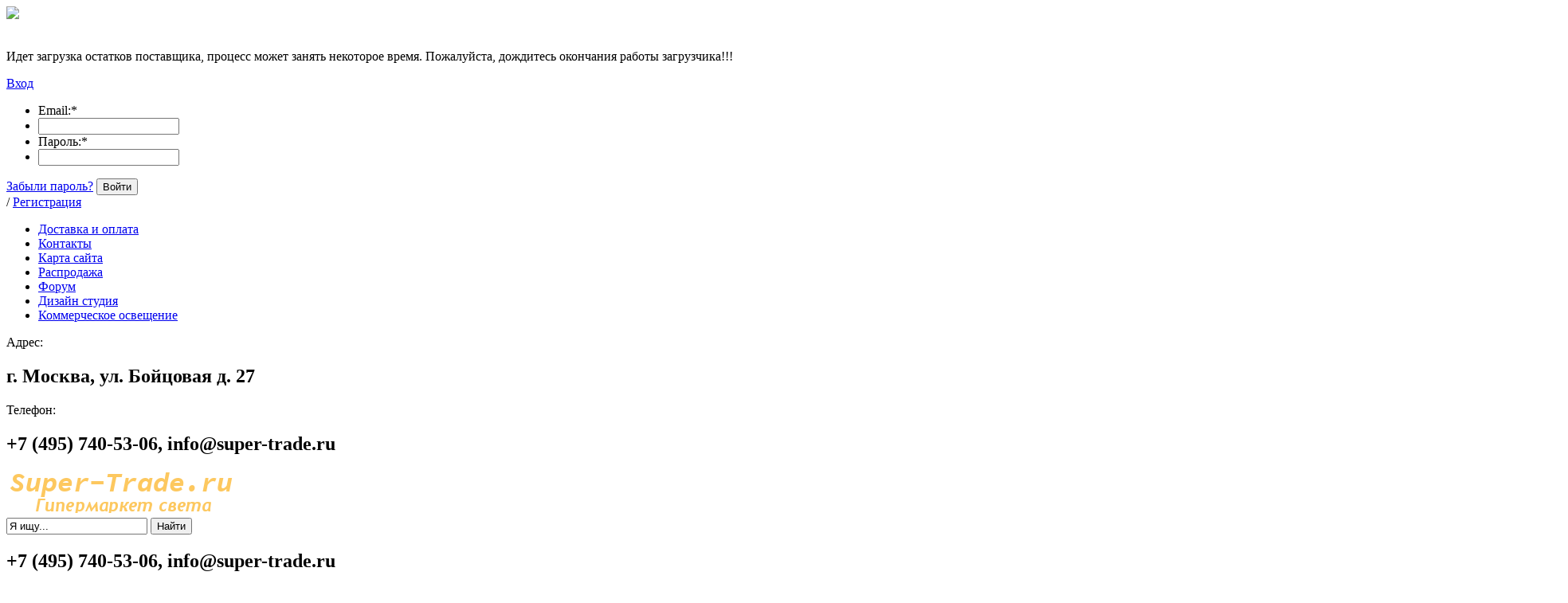

--- FILE ---
content_type: text/html; charset=utf-8
request_url: http://super-trade.ru/706082
body_size: 7644
content:
<!DOCTYPE html> <html> <head> <meta http-equiv="Content-Type" content="text/html; charset=utf-8" /> <title>Подвесная люстра Lightstar Delta 706082 | Гипермаркет света Super-Trade.ru</title> <meta name="keywords" content="Подвесная люстра Lightstar Delta 706082 , 706082, Подвесная, люстра, Lightstar, Delta, 706082" /> <meta name="description" content="Специальная цена на Подвесная люстра Lightstar Delta 706082 ! Скидка всем клиентам! Доставка, любая форма оплаты." /> <meta property="og:title" content="Подвесная люстра Lightstar Delta 706082"/> <meta property="og:description" content=""/> <meta property="og:image" content="http://super-trade.ru/uploads/product/700/760/706082_lightstar.jpg"> <meta property="og:type" content="website"/> <meta property="og:url" content= "http://super-trade.ru/706082" /> <meta property="og:site_name" content= "Гипермаркет света Super-Trade.ru" /> <meta property="og:image:width" content="1920"/> <meta property="og:image:height" content= "1080" /> <meta name="DC.Title" content="Подвесная люстра Lightstar Delta 706082"/> <meta name="DC.Subject" content="Подвесная люстра Lightstar Delta 706082 , 706082, Подвесная, люстра, Lightstar, Delta, 706082"/> <meta name="DC.Type" content="InteractiveResource"/> <link rel="stylesheet" href="http://super-trade.ru/mg-core/script/standard/css/layout.agreement.css?rev=1576508925" type="text/css" /> <link rel="stylesheet" href="http://super-trade.ru/mg-plugins/up-button/css/allisay-up-style.css?rev=1575219467" type="text/css" /> <link rel="stylesheet" href="http://super-trade.ru/mg-plugins/brand/css/style.css?rev=1575219455" type="text/css" /> <link rel="stylesheet" href="http://super-trade.ru/mg-plugins/brand/css/bcarousel.css?rev=1575219455" type="text/css" /> <link href="http://super-trade.ru/mg-plugins/comments/css/style.css?rev=1592992134" rel="stylesheet" type="text/css"> <link href="http://super-trade.ru/mg-core/script/standard/css/jquery.fancybox.css?rev=1576508925" rel="stylesheet" type="text/css"> <link rel="stylesheet" href="http://super-trade.ru/mg-plugins/chd-show-more/css/style.css?rev=1575219456" type="text/css" /> <link rel="stylesheet" href="http://super-trade.ru/mg-plugins/trigger-guarantee/css/style.css?rev=1575219466" type="text/css" /> <link rel="stylesheet" href="http://super-trade.ru/mg-plugins/rating/css/rateit.css?rev=1575219463" type="text/css" /> <link rel="stylesheet" href="http://super-trade.ru/mg-plugins/slider-action/css/style.css?rev=1575219464" type="text/css" /> <link rel="stylesheet" href="http://super-trade.ru/mg-plugins/breadcrumbs/css/style.css?rev=1575553308" type="text/css" /> <link href="http://super-trade.ru/mg-core/script/standard/css/layout.related.css?rev=1576508925" rel="stylesheet" type="text/css" /> <link type="text/css" href="http://super-trade.ru/mg-core/script/standard/css/jquery.fancybox.css?rev=1576508925" rel="stylesheet"/> <link type="text/css" href="http://super-trade.ru/mg-core/script/standard/css/layout.images.css?rev=1576508925" rel="stylesheet"/> <link href="http://super-trade.ru/mg-templates/allisay-mimosa/css/owl.carousel.css?rev=1575219470" rel="stylesheet" type="text/css" /> <link href="http://super-trade.ru/mg-templates/allisay-mimosa/css/foundation.css?rev=1575219469" rel="stylesheet" type="text/css" /> <link href="http://super-trade.ru/mg-templates/allisay-mimosa/css/font-awesome.min.css?rev=1575219469" rel="stylesheet" type="text/css" /> <link type="text/css" href="http://super-trade.ru/mg-core/script/standard/css/layout.search.css?rev=1576508925" rel="stylesheet"/> <link type="text/css" href="http://super-trade.ru/mg-core/script/standard/css/layout.cart.css?rev=1576508925" rel="stylesheet"/> <link type="text/css" href="http://super-trade.ru/mg-core/script/standard/css/layout.fake.cart.css?rev=1576508925" rel="stylesheet"/> <link type="text/css" href="http://super-trade.ru/mg-core/script/standard/css/compare.css?rev=1576508925" rel="stylesheet"/> <link rel="stylesheet" href="http://super-trade.ru/mg-templates/allisay-mimosa/css/style_old.css?rev=1599862228" type="text/css" /> <link href="http://super-trade.ru/mg-templates/allisay-mimosa/css/mobile.css?rev=1575219469" rel="stylesheet" type="text/css" /> <script src="http://super-trade.ru/mg-core/script/jquery-3.2.1.min.js?rev=1576508925"></script> <script src="http://super-trade.ru/mg-core/script/jquery-ui.min.js?rev=1576508925"></script> <script src="http://super-trade.ru/mg-core/script/jquery.form.js?rev=1576508925"></script> <script src='https://www.google.com/recaptcha/api.js'></script> <script src="http://super-trade.ru/mg-core/locales/default.js?rev=1576508925"></script> <script src="http://super-trade.ru/mg-core/script/engine-script.js?rev=1576508925"></script> <script type="text/javascript" src="http://super-trade.ru/mg-plugins/up-button/js/upbutton.js?rev=1575219468"></script> <script src="http://super-trade.ru/mg-plugins/brand/js/jquery.easing.js?rev=1575219455"></script> <script src="http://super-trade.ru/mg-plugins/brand/js/jquery.jcarousellite.min.js?rev=1575219455"></script> <script src="http://super-trade.ru/mg-plugins/comments/js/comments.js?rev=1592992134"></script> <script src="http://super-trade.ru/mg-core/script/jquery.fancybox.pack.js?rev=1576508925"></script> <script type="text/javascript" src="http://super-trade.ru/mg-plugins/chd-show-more/js/script.js?rev=1575219456"></script> <script src="http://super-trade.ru/mg-plugins/rating/js/rating.js?rev=1575219464"></script> <script src="http://super-trade.ru/mg-plugins/rating/js/jquery.rateit.min.js?rev=1575219463"></script> <script src="http://super-trade.ru/mg-core/script/jquery.bxslider.min.js?rev=1576508925"></script> <script type="text/javascript" src="http://super-trade.ru/mg-core/script/standard/js/layout.related.js?rev=1576508925"></script> <script type="text/javascript" src="http://super-trade.ru/mg-core/script/jquery.fancybox.pack.js?rev=1576508925"></script> <script type="text/javascript" src="http://super-trade.ru/mg-core/script/jquery.bxslider.min.js?rev=1576508925"></script> <script type="text/javascript" src="http://super-trade.ru/mg-templates/allisay-mimosa/js/layout.images.js"></script> <script type="text/javascript" src="http://super-trade.ru/mg-templates/allisay-mimosa/js/owl.carousel.js?rev=1575219475"></script> <script type="text/javascript" src="http://super-trade.ru/mg-core/script/jquery.maskedinput.min.js?rev=1576508925"></script> <script type="text/javascript" src="http://super-trade.ru/mg-templates/allisay-mimosa/js/script.js?rev=1600828661"></script> <script type="text/javascript" src="http://super-trade.ru/mg-templates/allisay-mimosa/js/layout.search.js?rev=1594355727"></script> <script type="text/javascript" src="http://super-trade.ru/mg-templates/allisay-mimosa/js/layout.cart.js?rev=1575219474"></script> <script type="text/javascript" src="http://super-trade.ru/mg-core/script/standard/js/layout.compare.js?rev=1576508925"></script> <meta name="viewport" content="width=device-width"><script>(function UTCoreInitialization(){if(window.UTInventoryCore){new window.UTInventoryCore({type:"sticky",host:401,content:false,width:400,height:225,playMode:"autoplay",align:"right",verticalAlign:"bottom",openTo:"open-creativeView",infinity:true,infinityTimer:1,mobile:{align:"center",verticalAlign:"bottom",},});return;}
setTimeout(UTCoreInitialization,100);})();</script> </head> <body > <div class="b-overlay"><div class="loading"><img src="http://super-trade.ru/mg-templates/allisay-mimosa/images/load.gif" /></div><br /><p class="preloader">Идет загрузка остатков поставщика, процесс может занять некоторое время. Пожалуйста, дождитесь окончания работы загрузчика!!!</p></div> <div class="wrapper "> <div class="header"> <div class="top-bar"> <span class="menu-toggle"></span><div class="container"> <div class="top-auth-block"> <div class="auth"> <div class="enter-on"> <a href="javascript:void(0);" class="open-link"><span class="lock-icon"></span>Вход</a> <div class="enter-form"> <form action="http://super-trade.ru/enter" method="POST"> <ul class="form-list"> <li>Email:<span class="red-star">*</span></li> <li><input type = "text" name = "email" value = ""></li> <li>Пароль:<span class="red-star">*</span></li> <li><input type="password" name="pass"></li> </ul> <a href="http://super-trade.ru/forgotpass" class="forgot-link">Забыли пароль?</a> <button type="submit" class="enter-btn default-btn">Войти</button> </form> </div> </div> <span class="slash">/</span> <span class="key-icon"></span> <a href="http://super-trade.ru/registration">Регистрация</a> </div> </div><div class="top-menu-block"> <ul class="top-menu-list"> <li class=""> <a href="http://super-trade.ru/dostavka"> <span>Доставка и оплата</span> </a> </li> <li class=""> <a href="http://super-trade.ru/contacts"> <span>Контакты</span> </a> </li> <li class=""> <a href="http://super-trade.ru/karta-sayta"> <span>Карта сайта</span> </a> </li> <li class=""> <a href="http://super-trade.ru/group?type=sale"> <span>Распродажа</span> </a> </li> <li class=""> <a href="https://loal.su/forum/10"> <span>Форум</span> </a> </li> <li class=""> <a href="http://design.fcbn.ru"> <span>Дизайн студия</span> </a> </li> <li class=""> <a href="http://www.fcbn.ru"> <span>Коммерческое освещение</span> </a> </li> </ul> <div class="mg-contacts-block mobile"> <div class="address"> <span>Адрес:</span> <h2>г. Москва, ул. Бойцовая д. 27</h2> </div> <div class="phone"> <span>Телефон:</span> <h2>+7 (495) 740-53-06, info@super-trade.ru</h2> </div> </div> <div class="clear"></div> </div> <div class="clear"></div> </div> </div><div class="bottom-bar"> <div class="container"> <div class="header-left"> <div class="logo-block"> <a href="http://super-trade.ru" > <img src=http://super-trade.ru/uploads/logo.png alt="Гипермаркет света Super-Trade.ru" title="Гипермаркет света Super-Trade.ru" > </a> </div> <div class="mg-search-block"> <form method="get" action="http://super-trade.ru/catalog" class="search-form"> <input type="text" autocomplete="off" name="search" class="search-field" value="Я ищу..." onfocus="if (this.value == 'Я ищу...') {this.value = '';}" onblur="if (this.value == '') {this.value = 'Я ищу...';}"> <button type="submit" class="search-button default-btn">Найти</button> </form> <div class="wraper-fast-result"> <div class="fastResult"></div> </div> </div> <div class="mg-contacts-block desktop" itemscope itemtype="http://schema.org/Organization"> <div class="phone"> <h2 itemprop="telephone"><a style="text-decoration:none;" >+7 (495) 740-53-06, info@super-trade.ru</a></h2> <div style="height:17px;"> </div> </div> </div> <div class="mg-layer" style="display: none"></div> <div class="mg-fake-cart" style="display: none;"> <a class="mg-close-fake-cart mg-close-popup" href="javascript:void(0);"></a> <div class="popup-header"> <h2>Корзина товаров</h2> </div> <div class="popup-body"> <table class="small-cart-table"> </table> </div> <ul class="total sum-list"> <li class="total-sum">Общая сумма: <span></span> </li> </ul> <div class="popup-footer"> <ul class="total"> <li class="checkout-buttons"> <a href="javascript:void(0);" class="mg-close-popup">Продолжить покупки</a> <a href="http://super-trade.ru/cart" class="default-btn">Перейти в корзину</a></li> </ul> </div> </div><div class="mg-desktop-cart"> <div class="cart"> <div class="cart-inner"> <a href="http://super-trade.ru/cart"> <span class="small-cart-icon"> <span class="countsht">0</span> </span> <h2>Корзина</h2> <ul class="cart-list"> <li class="cart-qty"> на сумму <span class="color"><span class="pricesht">0</span> руб.</span> </li> </ul> </a> </div> <div class="small-cart"> <h2>Товары в корзине</h2> <table class="small-cart-table"> </table> <ul class="total"> <li class="total-sum">Общая сумма: <span></span> </li> <li class="checkout-buttons"> <a href="http://super-trade.ru/cart">Корзина</a>&nbsp;&nbsp;| <a href="http://super-trade.ru/order" class="default-btn green-button">Оформить заказ</a> </li> </ul> </div> </div> </div> <div class="clear"></div> </div><div class="clear"></div> </div> </div> </div> <div align="center"> <a href="https://лаа.online/reklama" target="_blank"><b><span>Разместить рекламу (1.1) >>></span></b></a> </div> <br /><div class="container"> <div class="row"> <div class="columns"> <ul itemscope itemtype='http://schema.org/BreadcrumbList' class='bread-crumbs'><li class="bread-crumbs__item" itemprop="itemListElement" itemscope itemtype="http://schema.org/ListItem"><a itemprop="item" href="http://super-trade.ru/catalog"><span itemprop="name">Каталог</span><meta itemprop="position" content="1"></a></li> <li class="bread-crumbs__item separator">&nbsp;/&nbsp;</li> <li class="bread-crumbs__item"  itemprop="itemListElement" itemscope itemtype="http://schema.org/ListItem"><a itemprop="item" href="http://super-trade.ru/381"><span itemprop="name">Люстры</span><meta itemprop="position" content="2"></a></li> <li class="bread-crumbs__item separator">&nbsp;/&nbsp;</li> <li class="bread-crumbs__item"  itemprop="itemListElement" itemscope itemtype="http://schema.org/ListItem"><a itemprop="item" href="http://super-trade.ru/381/382"><span itemprop="name">Подвесные</span><meta itemprop="position" content="3"></a></li> <li class="bread-crumbs__item separator">&nbsp;/&nbsp;</li> <li class="bread-crumbs__item"  itemprop="itemListElement" itemscope itemtype="http://schema.org/ListItem"><a class="last-crumb" itemprop="item" rel="nofollow" href="http://super-trade.ru/706082"><span itemprop="name">Подвесная люстра Lightstar Delta 706082</span><meta itemprop="position" content="4"></a></ul> </div> </div> <div class="center show-menu"> <div class="left-block"> <div class="menu-block"> <span class="mobile-toggle">Категории</span> <ul class="mg-menu"> <li class="close-item"><a href="javascript:void(0);" class="close-icon">Закрыть <span></span></a></li> <li class=" "> <a href="http://super-trade.ru/381"> Люстры
</a><ul class="submenu"> <li class=""> <div class="mg-cat-name" style="margin:0px;" > <a href="http://super-trade.ru/381/445">
Каскады
</a> </div> </li> <li class=""> <div class="mg-cat-name" style="margin:0px;" > <a href="http://super-trade.ru/381/466">
Люстры-вентиляторы
</a> </div> </li> <li class=""> <div class="mg-cat-name" style="margin:0px;" > <a href="http://super-trade.ru/381/382">
Подвесные
</a> </div> </li> <li class=""> <div class="mg-cat-name" style="margin:0px;" > <a href="http://super-trade.ru/381/383">
Потолочные
</a> </div> </li> <li class=""> <div class="mg-cat-name" style="margin:0px;" > <a href="http://super-trade.ru/381/433">
Хрустальные
</a> </div> </li> </ul> </li> <li class=" "> <a href="http://super-trade.ru/384"> Бра
</a><ul class="submenu"> <li class=""> <div class="mg-cat-name" style="margin:0px;" > <a href="http://super-trade.ru/384/386">
Одинарные
</a> </div> </li> <li class=""> <div class="mg-cat-name" style="margin:0px;" > <a href="http://super-trade.ru/384/385">
Двойные
</a> </div> </li> <li class=""> <div class="mg-cat-name" style="margin:0px;" > <a href="http://super-trade.ru/384/387">
Тройные и более
</a> </div> </li> </ul> </li> <li class=" "> <a href="http://super-trade.ru/391"> Светильники
</a><ul class="submenu"> <li class=""> <div class="mg-cat-name" style="margin:0px;" > <a href="http://super-trade.ru/391/392">
Встраиваемые
</a> </div> </li> <li class=""> <div class="mg-cat-name" style="margin:0px;" > <a href="http://super-trade.ru/391/393">
Гирлянда
</a> </div> </li> <li class=""> <div class="mg-cat-name" style="margin:0px;" > <a href="http://super-trade.ru/391/470">
Комплектующие
</a> </div> </li> <li class=""> <div class="mg-cat-name" style="margin:0px;" > <a href="http://super-trade.ru/391/394">
Накладные
</a> </div> </li> <li class=""> <div class="mg-cat-name" style="margin:0px;" > <a href="http://super-trade.ru/391/395">
Настенно-потолочные
</a> </div> </li> <li class=""> <div class="mg-cat-name" style="margin:0px;" > <a href="http://super-trade.ru/391/396">
Настенные
</a> </div> </li> <li class=""> <div class="mg-cat-name" style="margin:0px;" > <a href="http://super-trade.ru/391/397">
Подвесные
</a> </div> </li> <li class=""> <div class="mg-cat-name" style="margin:0px;" > <a href="http://super-trade.ru/391/398">
Потолочные
</a> </div> </li> <li class=""> <div class="mg-cat-name" style="margin:0px;" > <a href="http://super-trade.ru/391/399">
Рамки
</a> </div> </li> <li class=""> <div class="mg-cat-name" style="margin:0px;" > <a href="http://super-trade.ru/391/400">
Технические
</a> </div> </li> </ul> </li> <li class=" "> <a href="http://super-trade.ru/412"> Споты
</a><ul class="submenu"> <li class=""> <div class="mg-cat-name" style="margin:0px;" > <a href="http://super-trade.ru/412/414">
Одинарные
</a> </div> </li> <li class=""> <div class="mg-cat-name" style="margin:0px;" > <a href="http://super-trade.ru/412/413">
Двойные
</a> </div> </li> <li class=""> <div class="mg-cat-name" style="margin:0px;" > <a href="http://super-trade.ru/412/415">
Тройные и более
</a> </div> </li> </ul> </li> <li class=" "> <a href="http://super-trade.ru/406"> Настольные лампы
</a><ul class="submenu"> <li class=""> <div class="mg-cat-name" style="margin:0px;" > <a href="http://super-trade.ru/406/407">
Декоративные
</a> </div> </li> <li class=""> <div class="mg-cat-name" style="margin:0px;" > <a href="http://super-trade.ru/406/408">
Для работы и учебы
</a> </div> </li> </ul> </li> <li class=" "> <a href="http://super-trade.ru/388"> Торшеры
</a><ul class="submenu"> <li class=""> <div class="mg-cat-name" style="margin:0px;" > <a href="http://super-trade.ru/388/390">
Одинарные
</a> </div> </li> <li class=""> <div class="mg-cat-name" style="margin:0px;" > <a href="http://super-trade.ru/388/389">
Двойные и более
</a> </div> </li> <li class=""> <div class="mg-cat-name" style="margin:0px;" > <a href="http://super-trade.ru/388/429">
Для чтения
</a> </div> </li> <li class=""> <div class="mg-cat-name" style="margin:0px;" > <a href="http://super-trade.ru/388/468">
Изогнутые
</a> </div> </li> <li class=""> <div class="mg-cat-name" style="margin:0px;" > <a href="http://super-trade.ru/388/432">
На треноге
</a> </div> </li> <li class=""> <div class="mg-cat-name" style="margin:0px;" > <a href="http://super-trade.ru/388/430">
Со столиком
</a> </div> </li> </ul> </li> <li class=" "> <a href="http://super-trade.ru/434"> Трек системы
</a><ul class="submenu"> <li class=""> <div class="mg-cat-name" style="margin:0px;" > <a href="http://super-trade.ru/434/436">
Трек светильники
</a> </div> </li> <li class=""> <div class="mg-cat-name" style="margin:0px;" > <a href="http://super-trade.ru/434/437">
Подвесные
</a> </div> </li> <li class=""> <div class="mg-cat-name" style="margin:0px;" > <a href="http://super-trade.ru/434/435">
Шинопровод
</a> </div> </li> <li class=""> <div class="mg-cat-name" style="margin:0px;" > <a href="http://super-trade.ru/434/438">
Аксессуары
</a> </div> </li> </ul> </li> <li class=" "> <a href="http://super-trade.ru/401"> Зеркала                                    </a> </li> <li class=" "> <a href="http://super-trade.ru/409">
Подсветка
</a><ul class="submenu"> <li class=""> <div class="mg-cat-name" style="margin:0px;" > <a href="http://super-trade.ru/409/411">
Одинарная
</a> </div> </li> <li class=""> <div class="mg-cat-name" style="margin:0px;" > <a href="http://super-trade.ru/409/410">
Двойная и более
</a> </div> </li> <li class=""> <div class="mg-cat-name" style="margin:0px;" > <a href="http://super-trade.ru/409/457">
Для зеркала
</a> </div> </li> <li class=""> <div class="mg-cat-name" style="margin:0px;" > <a href="http://super-trade.ru/409/456">
Для картин
</a> </div> </li> <li class=""> <div class="mg-cat-name" style="margin:0px;" > <a href="http://super-trade.ru/409/458">
Для кухни
</a> </div> </li> <li class=""> <div class="mg-cat-name" style="margin:0px;" > <a href="http://super-trade.ru/409/459">
Для стен
</a> </div> </li> </ul> </li> <li class=" "> <a href="http://super-trade.ru/417"> Уличное освещение
</a><ul class="submenu"> <li class=""> <div class="mg-cat-name" style="margin:0px;" > <a href="http://super-trade.ru/417/418">
Встраиваемые
</a> </div> </li> <li class=""> <div class="mg-cat-name" style="margin:0px;" > <a href="http://super-trade.ru/417/419">
Датчики движения
</a> </div> </li> <li class=""> <div class="mg-cat-name" style="margin:0px;" > <a href="http://super-trade.ru/417/420">
Декоративные
</a> </div> </li> <li class=""> <div class="mg-cat-name" style="margin:0px;" > <a href="http://super-trade.ru/417/421">
Настенно-потолочные
</a> </div> </li> <li class=""> <div class="mg-cat-name" style="margin:0px;" > <a href="http://super-trade.ru/417/422">
Подвесные
</a> </div> </li> <li class=""> <div class="mg-cat-name" style="margin:0px;" > <a href="http://super-trade.ru/417/428">
Потолочные
</a> </div> </li> <li class=""> <div class="mg-cat-name" style="margin:0px;" > <a href="http://super-trade.ru/417/423">
Прожектора
</a> </div> </li> <li class=""> <div class="mg-cat-name" style="margin:0px;" > <a href="http://super-trade.ru/417/425">
Столбы
</a> </div> </li> <li class=""> <div class="mg-cat-name" style="margin:0px;" > <a href="http://super-trade.ru/417/426">
Уличные бра
</a> </div> </li> <li class=""> <div class="mg-cat-name" style="margin:0px;" > <a href="http://super-trade.ru/417/424">
Сопутствующее
</a> </div> </li> </ul> </li> <li class=" "> <a href="http://super-trade.ru/439"> Сопутствующие товары
</a><ul class="submenu"> <li class=""> <div class="mg-cat-name" style="margin:0px;" > <a href="http://super-trade.ru/439/442">
Абажуры
</a> </div> </li> <li class=""> <div class="mg-cat-name" style="margin:0px;" > <a href="http://super-trade.ru/439/446">
Лифты для люстр
</a> </div> </li> <li class=""> <div class="mg-cat-name" style="margin:0px;" > <a href="http://super-trade.ru/439/441">
Рэтро лампы
</a> </div> </li> <li class=""> <div class="mg-cat-name" style="margin:0px;" > <a href="http://super-trade.ru/439/467">
Светодиодная лента
</a> </div> </li> <li class=""> <div class="mg-cat-name" style="margin:0px;" > <a href="http://super-trade.ru/439/440">
Светодиодные лампы
</a> </div> </li> <li class=""> <div class="mg-cat-name" style="margin:0px;" > <a href="http://super-trade.ru/439/444">
Трансформаторы
</a> </div> </li> <li class=""> <div class="mg-cat-name" style="margin:0px;" > <a href="http://super-trade.ru/439/465">
Управление светом
</a> </div> </li> <li class=""> <div class="mg-cat-name" style="margin:0px;" > <a href="http://super-trade.ru/439/443">
Средство для очистки
</a> </div> </li> </ul> </li> <li class=" "> <a href="http://super-trade.ru/img"> Фотобанк                                    </a> </li> </ul> </div> </div> <div class="right-block "> <div style="padding:10px;"></div> </div> <div class="center-inner inner-page"> <div class="main-block"> <div class="product-details-block" style="background-color: #fff;"><h1 class="product-title">Подвесная люстра Lightstar Delta 706082</h1> <hr> <div class="product-slides mg-product-slides"> <div class="product-img-slider"><ul class="main-product-slide"> <li class="product-details-image"> <a href="http://super-trade.ru/uploads/product/700/760/706082_lightstar.jpg" rel="gallery" class="fancy-modal"> <img src="http://super-trade.ru/uploads/product/700/760/706082_lightstar.jpg" /> </a> <a class="zoom fancy-modal" href="http://super-trade.ru/uploads/product/700/760/706082_lightstar.jpg"></a> </li> </ul> </div> </div> <div class="product-status"> <div class="buy-block"> <h4 class="product-oldprice"style="display:none">
0 руб.</h4> <h2 class="product-price-card">86 972 руб.</h2> <form action="http://super-trade.ru/catalog" method="POST" class="property-form actionView" data-product-id=760> <div class="buy-container product"
style="display:none" > <div class="hidder-element" style="display:none" > <p class="qty-text">Количество:</p> <div class="cart_form"> <input type="text" name="amount_input" class="amount_input" data-max-count="0" value="1" /> <div class="amount_change"> <a href="#" class="up">+</a> <a href="#" class="down">-</a> </div> </div> </div></div> <div class="hidder-element"  > <input type="hidden" name="inCartProductId" value="760"> </div><h2 class="product-details-title" style="margin-top:30px;">Наличие</h2> <hr class="hrtovar"> <ul class="product-status-list"> <li> <span class="product-no">Под заказ</span> </li> <li>Артикул: <span class="label-article code">706082</span></li> </ul><h2 class="product-details-title" style="margin-top:30px;">Описание</h2> <hr class="hrtovar"><p style="display:none"><span class="property-title" style="font-weight: bold;color: #3F454B;font-size: 12px;">Вес:</span> <span class="label-article weight"></span> кг </p> </form> </div> <div class="property">
Вольтажность (V) - 220V <br />Общая мощность (W) - 320 <br />Мощность (W) - 40 <br />Диаметр (мм) - 810 <br />Высота (мм) - 460 <br />Гарантия - Гарантия 1 год <br />Материал плафонов - Стекло <br />Материал основания - Металл <br />Цвет плафона - Прозрачный <br />Стиль - Модерн <br />Назначение светильника - для гостиной <br />Количество ламп (шт) - 8 <br />Цоколь - E14 <br />Коллекция - Delta <br />Производитель - Lightstar <br />Страна - Италия <br /> </div> </div> <div class="clear"></div> <style>.product-details-block .products-wrapper .product-wrapper{width:23%}.product-details-block .products-wrapper{overflow:hidden;opacity:0}.collection-show-all{display:block;border:2px #fdcd6e solid;color:#6f6f6f;text-align:center;padding:20px 10px;margin:2px;cursor:pointer;border-radius:5px;font-size:1.2rem;text-decoration:none}.collection-show-all:hover{background-color:#fdcd6e;color:#fff}.product-details-block .products-wrapper .product-wrapper pre{display:none}.product-details-block .products-wrapper .product-wrapper h2{display:none}.product-details-block .products-wrapper .product-wrapper hr{display:none}.product-details-block .products-wrapper .product-wrapper ul{display:none}.product-details-block .products-wrapper .product-wrapper p{display:none}.product-details-block .products-wrapper .product-wrapper .hidder-element{text-align:center}.product-details-block .products-wrapper .product-wrapper .mg-rating{display:none}@media screen and (max-device-width: 400px){.product-details-block .products-wrapper .product-wrapper{width:98%}}</style> <h2 class="product-details-title">Еще в коллекции</h2> <hr class="hrtovar" style="margin-top: 10px" /> <div class="products-wrapper"> <div class="product-wrapper"> <div class="product-image"> <a href="http://super-trade.ru/706152"> <img loading="lazy" class="mg-product-image" itemprop="image" data-transfer="true" data-product-id="759" src="http://super-trade.ru/uploads/product/700/759/thumbs/70_706152_lightstar.jpg" alt="Подвесная люстра Lightstar Delta 706152" data-magnify-src="http://super-trade.ru/uploads/product/700/759/706152_lightstar.jpg"> </a> </div> <div class="product-name"> <a href="http://super-trade.ru/706152">Подвесная люстра Lightstar Delta 706152</a> </div> <div class="product-description"> </div> <div class="product-footer"> <div class="product-price"> <ul class="product-status-list"> <li><span class="product-old-price old-price" style="display:block">162 499 руб.</span></li> </ul> <span class="product-default-price"> 116 903 руб.                    </span> </div> <div class="text-center"> <span class="product-no">
Под заказ</span> </div> <div class="product-buttons"> <center> <form action="http://super-trade.ru/catalog" method="POST" class="property-form actionView" data-product-id=759> <div class="buy-container product"
></div> <div class="hidder-element"  > <input type="hidden" name="inCartProductId" value="759"> <a href="http://super-trade.ru/706152" class="product-info " target="_blank">Подробнее</a> <a href="http://super-trade.ru/compare?inCompareProductId=759" data-item-id="759" class="addToCompare">
Сравнить        </a> </div><h2 class="product-details-title" style="margin-top:30px;">Наличие</h2> <hr class="hrtovar"> <ul class="product-status-list"> <li> <span class="product-no">Под заказ</span> </li> <li>Артикул: <span class="label-article code">706152</span></li> </ul><h2 class="product-details-title" style="margin-top:30px;">Описание</h2> <hr class="hrtovar"><p style="display:none"><span class="property-title" style="font-weight: bold;color: #3F454B;font-size: 12px;">Вес:</span> <span class="label-article weight"></span> кг </p> </form> </center> </div> </div> <div class="clear"></div> </div> <div class="product-wrapper"> <div class="product-image"> <a href="http://super-trade.ru/706622"> <img loading="lazy" class="mg-product-image" itemprop="image" data-transfer="true" data-product-id="2922" src="http://super-trade.ru/uploads/product/2900/2922/thumbs/70_706622_lightstar.jpg" alt="Бра Lightstar Delta 706622" data-magnify-src="http://super-trade.ru/uploads/product/2900/2922/706622_lightstar.jpg"> </a> </div> <div class="product-name"> <a href="http://super-trade.ru/706622">Бра Lightstar Delta 706622</a> </div> <div class="product-description"> </div> <div class="product-footer"> <div class="product-price"> <ul class="product-status-list"> <li><span class="product-old-price old-price" style="display:none">0 руб.</span></li> </ul> <span class="product-default-price"> 26 798 руб.                    </span> </div> <div class="text-center"> <span class="product-no">
Под заказ</span> </div> <div class="product-buttons"> <center> <form action="http://super-trade.ru/catalog" method="POST" class="property-form actionView" data-product-id=2922> <div class="buy-container product"
></div> <div class="hidder-element"  > <input type="hidden" name="inCartProductId" value="2922"> <a href="http://super-trade.ru/706622" class="product-info " target="_blank">Подробнее</a> <a href="http://super-trade.ru/compare?inCompareProductId=2922" data-item-id="2922" class="addToCompare">
Сравнить        </a> </div><h2 class="product-details-title" style="margin-top:30px;">Наличие</h2> <hr class="hrtovar"> <ul class="product-status-list"> <li> <span class="product-no">Под заказ</span> </li> <li>Артикул: <span class="label-article code">706622</span></li> </ul><h2 class="product-details-title" style="margin-top:30px;">Описание</h2> <hr class="hrtovar"><p style="display:none"><span class="property-title" style="font-weight: bold;color: #3F454B;font-size: 12px;">Вес:</span> <span class="label-article weight"></span> кг </p> </form> </center> </div> </div> <div class="clear"></div> </div> <div class="clear"></div> </div> <a href="javascript:;" class="collection-show-all">Показать все</a> <script type="text/javascript">$(document).ready(function(){var count=2;var button=false;var block_height=$('.products-wrapper').height();if($(document).width()<=400){var dop=28;if(count>=2)button=true;}
else
{var dop=35;if(count>4)button=true;}
if(button==false)$('.collection-show-all').hide();var elem_height=0;$('.products-wrapper .product-wrapper').each(function(){if($(this).height()>elem_height)elem_height=$(this).height();})
elem_height+=dop;elem_height=parseInt(elem_height);$('.products-wrapper').css('height',elem_height+'px').css('opacity','1');$('.collection-show-all').on('click',function(){if($('.products-wrapper').css('height')==elem_height+'px'){$('.products-wrapper').animate({height:block_height,},300,function(){});$(this).text('Свернуть');}else{$('.products-wrapper').animate({height:elem_height,},300,function(){});$(this).text('Показать все');}});});</script> <div style="display:block">&nbsp;</div> </div></div><div class="clear"></div> </div> </div> <div class="clear"></div> </div> </div><div class="footer"> <div class="container"> <div class="footer-top"> <div class="row"> <section class="columns footer_payment  b-layout"> <span>&emsp;Поделитесь в соцсетях:</span> <script src="https://yastatic.net/share2/share.js"></script> <div class="ya-share2" data-curtain data-shape="round" data-color-scheme="whiteblack" data-services="vkontakte,odnoklassniki,telegram,moimir"></div> </section> </div> <div class="row small-up-2 medium-up-2 large-up-6" data-equalizer data-equalize-by-row="true"> <div class='columns end'><h5><a href='/384' style='color:#444;font-size:14px;font-weight: 600;'>Бра</a></h5></div><div class='columns end'><h5><a href='/401' style='color:#444;font-size:14px;font-weight: 600;'>Зеркала</a></h5></div><div class='columns end'><h5><a href='/381' style='color:#444;font-size:14px;font-weight: 600;'>Люстры</a></h5></div><div class='columns end'><h5><a href='/406' style='color:#444;font-size:14px;font-weight: 600;'>Настольные лампы</a></h5></div><div class='columns end'><h5><a href='/409' style='color:#444;font-size:14px;font-weight: 600;'>Подсветка</a></h5></div><div class='columns end'><h5><a href='/391' style='color:#444;font-size:14px;font-weight: 600;'>Светильники</a></h5></div><div class='columns end'><h5><a href='/439' style='color:#444;font-size:14px;font-weight: 600;'>Сопутствующие товары</a></h5></div><div class='columns end'><h5><a href='/412' style='color:#444;font-size:14px;font-weight: 600;'>Споты</a></h5></div><div class='columns end'><h5><a href='/388' style='color:#444;font-size:14px;font-weight: 600;'>Торшеры</a></h5></div><div class='columns end'><h5><a href='/434' style='color:#444;font-size:14px;font-weight: 600;'>Трек системы</a></h5></div><div class='columns end'><h5><a href='/417' style='color:#444;font-size:14px;font-weight: 600;'>Уличное освещение</a></h5></div><div class='columns end'><h5><a href='/img' style='color:#444;font-size:14px;font-weight: 600;'>Фотобанк</a></h5></div> </div> </div> </div> <hr /> <div align="center"> <a href="https://лаа.online/reklama" target="_blank"><b><span>Разместить рекламу (1.2) >>></span></b></a> </div> <p> <div class="footer-bottom "> <div class="container"> <div class="row"> <ul class="top-menu-list"> <li class=""> <a href="http://super-trade.ru/dostavka"> <span>Доставка и оплата</span> </a> </li> <li class=""> <a href="http://super-trade.ru/contacts"> <span>Контакты</span> </a> </li> <li class=""> <a href="http://super-trade.ru/karta-sayta"> <span>Карта сайта</span> </a> </li> <li class=""> <a href="http://super-trade.ru/group?type=sale"> <span>Распродажа</span> </a> </li> <li class=""> <a href="https://loal.su/forum/10"> <span>Форум</span> </a> </li> <li class=""> <a href="http://design.fcbn.ru"> <span>Дизайн студия</span> </a> </li> <li class=""> <a href="http://www.fcbn.ru"> <span>Коммерческое освещение</span> </a> </li> </ul> <div class="copyright"><a style="text-decoration:none;" href="tel:+7 (495) 740-53-06">+7 (495) 740-53-06</a>&nbsp;</div> <div class="copyright"><a style="text-decoration:none;" href="mailto:info@super-trade.ru">info@super-trade.ru </a>&nbsp;</div> <div class="clear"></div> </div> </div> </div> </div> </div><a href='#' class='allisay-upbutton' style='left:10px;bottom:15px'><span class='up-button icon-13' style='font-size:50px;color:#000000;font-weight:400;' onmouseover='this.style.color="#000000";' onmouseout='this.style.color="#000000";'></span></a><div class="mg-product-to-compare" style="display:none;"> <a href="http://super-trade.ru/compare" title="Перейти к списку сравнений"> <div class="mg-compare-count">0</div> <div class="mg-compare-text">Товаров для сравнения</div> </a> </div><script type="text/javascript">(function(d,w,c){(w[c]=w[c]||[]).push(function(){try{w.yaCounter33212448=new Ya.Metrika({id:33212448,clickmap:true,trackLinks:true,accurateTrackBounce:true,webvisor:true,trackHash:true});}catch(e){}});var n=d.getElementsByTagName("script")[0],s=d.createElement("script"),f=function(){n.parentNode.insertBefore(s,n);};s.type="text/javascript";s.async=true;s.src="https://mc.yandex.ru/metrika/watch.js";if(w.opera=="[object Opera]"){d.addEventListener("DOMContentLoaded",f,false);}else{f();}})(document,window,"yandex_metrika_callbacks");</script> <noscript><div><img src="https://mc.yandex.ru/watch/33212448" style="position:absolute; left:-9999px;" alt="" /></div></noscript><meta name='wmail-verification' content='18a6e4a1eed03b01987235ce544aeca3' /> <meta name="yandex-verification" content="f45ed86b20531726" /> <div style="background:#ccc;border:1px solid #eee;padding:2px 5px;">Сайт вебмастера - <a href="https://лаа.online">https://лаа.online</a></div> </body> </html>